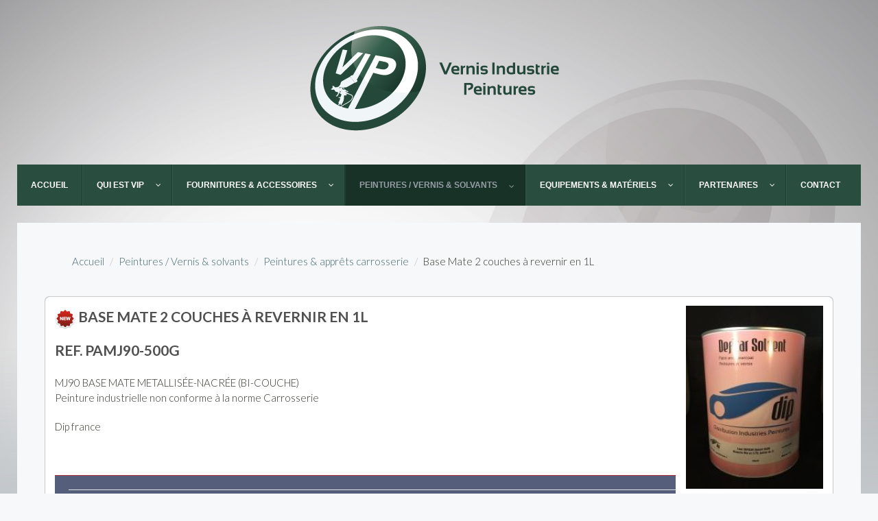

--- FILE ---
content_type: text/html; charset=utf-8
request_url: https://www.vip-peintures.com/peintures-vernis-solvants/peintures-apprets-carrosserie/item/base-mate-2-couches-a-revernir-en-1l?category_id=55
body_size: 11086
content:
<!DOCTYPE HTML>
<html lang="fr-fr" dir="ltr"  data-config='{"twitter":0,"plusone":0,"facebook":0,"style":"default-vip","parallax_ratio":"1.5"}'>
<script id="Cookiebot" src="https://consent.cookiebot.com/uc.js" data-cbid="0bb6fe0e-b250-4e8c-900b-fac25cdae6a5" data-blockingmode="auto" type="text/javascript"></script>
<head>
<meta http-equiv="X-UA-Compatible" content="IE=edge">
<meta name="viewport" content="width=device-width, initial-scale=1">
<meta charset="utf-8" />
	<base href="https://www.vip-peintures.com/peintures-vernis-solvants/peintures-apprets-carrosserie/item/base-mate-2-couches-a-revernir-en-1l" />
	<meta name="keywords" content="peintures, vernis, mastics, équipements peintures, fournitures " />
	<meta name="author" content="Super User" />
	<meta name="robots" content="index,follow, max-snippet:-1, max-image-preview:large, max-video-preview:-1" />
	<meta name="description" content="VIP Peintures, Vernis Industrie Peintures vous présente Base Mate 2 couches à revernir en 1L" />
	<meta name="generator" content="Joomla! - Open Source Content Management" />
	<title>Base Mate 2 couches à revernir en 1L</title>
	<link href="https://www.vip-peintures.com/peintures-vernis-solvants/nos-dernieres-nouveautes/item/base-mate-2-couches-a-revernir-en-1l" rel="canonical" />
	<link href="https://www.vip-peintures.com/component/search/?category_id=55&amp;Itemid=107&amp;task=item&amp;item_id=319&amp;format=opensearch" rel="search" title="Valider Vip-peintures" type="application/opensearchdescription+xml" />
	<link href="/templates/yoo_organic/favicon.ico" rel="shortcut icon" type="image/vnd.microsoft.icon" />
	<link href="/media/zoo/applications/product/templates/default/assets/css/zoo.css?ver=20230131" rel="stylesheet" />
	<link href="/media/template/front-004b042b.css?23ddc51716f30b4a675c149af8521797" rel="stylesheet" />
	<link href="/media/template/responsive-cc5a7480.css?23ddc51716f30b4a675c149af8521797" rel="stylesheet" />
	<link href="/media/com_jce/site/css/content.min.css?badb4208be409b1335b815dde676300e" rel="stylesheet" />
	<link href="/media/template/djmegamenu-c2e689e0.css?4.3.6.pro" rel="stylesheet" />
	<link href="https://cdnjs.cloudflare.com/ajax/libs/animate.css/4.1.1/animate.compat.min.css" rel="stylesheet" />
	<link href="https://cdnjs.cloudflare.com/ajax/libs/font-awesome/4.7.0/css/font-awesome.min.css" rel="stylesheet" />
	<style>
#dj-megamenu135, #dj-megamenu135sticky { background: rgba(41, 77, 63, 1); } #dj-megamenu135 li a.dj-up_a { border-right-color: rgba( 32, 61, 50, 1); border-left-color: rgba( 49, 92, 75, 1); } #dj-megamenu135.verticalMenu li a.dj-up_a { border-bottom-color: rgba( 49, 92, 75, 1); border-top-color: rgba( 32, 61, 50, 1); } #dj-megamenu135 li a.dj-up_a { color: #ffffff; } #dj-megamenu135 li a.dj-up_a small.subtitle { color: #999999; } #dj-megamenu135 li:hover a.dj-up_a, #dj-megamenu135 li.hover a.dj-up_a, #dj-megamenu135 li.active a.dj-up_a { background: rgba(25, 50, 40, 1); border-right-color: rgba( 20, 40, 32, 1); border-left-color: rgba( 30, 60, 48, 1); } #dj-megamenu135 li:hover a.dj-up_a, #dj-megamenu135 li.hover a.dj-up_a, #dj-megamenu135 li.active a.dj-up_a { color: rgba(150, 157, 164, 1); } #dj-megamenu135 li:hover a.dj-up_a small.subtitle, #dj-megamenu135 li.hover a.dj-up_a small.subtitle, #dj-megamenu135 li.active a.dj-up_a small.subtitle { color: #a4c4f5; } #dj-megamenu135 li:hover div.dj-subwrap, #dj-megamenu135 li.hover div.dj-subwrap { background: rgba(25, 50, 40, 1); } #dj-megamenu135 li:hover div.dj-subwrap li:hover > div.dj-subwrap, #dj-megamenu135 li.hover div.dj-subwrap li.hover > div.dj-subwrap { background: rgba(25, 50, 40, 1); } #dj-megamenu135 li ul.dj-submenu > li { border-top-color: rgba( 30, 60, 48, 1); } #dj-megamenu135 .djsubrow_separator { border-bottom-color: rgba( 30, 60, 48, 1); } #dj-megamenu135 li ul.dj-submenu > li > a { color: rgba(150, 157, 164, 1); } #dj-megamenu135 li ul.dj-subtree > li > a { color: rgba(150, 157, 164, 1); } #dj-megamenu135 li ul.dj-submenu > li > a small.subtitle { color: #666666; } #dj-megamenu135 li ul.dj-subtree > li { color: #666666; } #dj-megamenu135 li ul.dj-subtree > li > a small.subtitle { color: #666666; } #dj-megamenu135 li ul.dj-submenu > li > a:hover, #dj-megamenu135 li ul.dj-submenu > li > a.active, #dj-megamenu135 li ul.dj-submenu > li.hover:not(.subtree) > a { background: rgba(25, 50, 40, 1); } #dj-megamenu135 li ul.dj-submenu > li > a:hover, #dj-megamenu135 li ul.dj-submenu > li > a.active, #dj-megamenu135 li ul.dj-submenu > li.hover:not(.subtree) > a { color: rgba(150, 157, 164, 1); } #dj-megamenu135 li ul.dj-subtree > li > a:hover { color: rgba(150, 157, 164, 1); } #dj-megamenu135 li ul.dj-submenu > li > a:hover small.subtitle, #dj-megamenu135 li ul.dj-submenu > li > a.active small.subtitle, #dj-megamenu135 li ul.dj-submenu > li.hover:not(.subtree) > a small.subtitle { color: #a4c4f5; } #dj-megamenu135 li ul.dj-subtree > li > a:hover small.subtitle { color: #a4c4f5; } #dj-megamenu135 .modules-wrap { color: rgba(150, 157, 164, 1); }
		@media (min-width: 801px) { #dj-megamenu135mobile { display: none; } }
		@media (max-width: 800px) { #dj-megamenu135, #dj-megamenu135sticky, #dj-megamenu135placeholder { display: none !important; } }
	.dj-hideitem, li.item-480 { display: none !important; }

	</style>
	<script type="application/json" class="joomla-script-options new">{"csrf.token":"105f3f4887a7ddf7c35d06ed628d5731","system.paths":{"root":"","base":""},"system.keepalive":{"interval":840000,"uri":"\/component\/ajax\/?format=json"}}</script>
	<script src="/media/template/jquery.min-7bd1e086.js?23ddc51716f30b4a675c149af8521797"></script>
	<script src="/media/template/jquery-noconflict-a823c8b4.js?23ddc51716f30b4a675c149af8521797"></script>
	<script src="/media/template/jquery-migrate.min-d2cb78cf.js?23ddc51716f30b4a675c149af8521797"></script>
	<script src="/media/zoo/assets/js/responsive.js?ver=20230131"></script>
	<script src="/components/com_zoo/assets/js/default.js?ver=20230131"></script>
	<script src="/media/template/script-751ae366.js?23ddc51716f30b4a675c149af8521797"></script>
	<script src="https://www.google.com/recaptcha/api.js?render=explicit"></script>
	<script src="/media/template/recaptchav2-1b3ad589.js?23ddc51716f30b4a675c149af8521797"></script>
	<script src="/media/template/core-c6c0741d.js?23ddc51716f30b4a675c149af8521797"></script>
	
	<script src="/media/template/keepalive-2f8d0641.js?23ddc51716f30b4a675c149af8521797"></script>
	<script src="/media/template/jquery.djmegamenu.min-69c99c38.js?4.3.6.pro" defer></script>
	<script src="/media/template/bootstrap.min-fb7936c6.js?23ddc51716f30b4a675c149af8521797"></script>
	<script src="/media/widgetkit/uikit2-320eb194.js"></script>
	<script src="/media/widgetkit/wk-scripts-46ce0b4b.js"></script>
	<script>
RSFormProReCAPTCHAv2.loaders.push(function(){
	if (typeof RSFormProReCAPTCHAv2.forms[10] === 'undefined') {
		var id = grecaptcha.render('g-recaptcha-66', {"sitekey":"6LfdZY8UAAAAAAvdujLv_8nf-zXgQ15N04PFZ0OB","theme":"light","type":"image","size":"normal"});
		RSFormProReCAPTCHAv2.forms[10] = id;
		
	}
});RSFormProUtils.addEvent(window, 'load', function(){
	RSFormPro.setHTML5Validation('10', false, {"parent":"","field":"rsform-error"}, 0);  
});
	</script>
	<style>
.formResponsive input, .formResponsive textarea {
    width: 300px;
}
</style>
	<link rel="stylesheet preload" href="https://cdnjs.cloudflare.com/ajax/libs/animate.css/4.1.1/animate.compat.min.css" as="style">
	<link rel="stylesheet preload" href="https://cdnjs.cloudflare.com/ajax/libs/font-awesome/4.7.0/css/font-awesome.min.css" as="style">
	<!-- Start: Google Structured Data -->
            
<script type="application/ld+json" data-type="gsd">
{
    "@context": "https://schema.org",
    "@type": "BreadcrumbList",
    "itemListElement": [
        {
            "@type": "ListItem",
            "position": 1,
            "name": "Accueil",
            "item": "https://www.vip-peintures.com/"
        },
        {
            "@type": "ListItem",
            "position": 2,
            "name": "Peintures / Vernis &amp; solvants",
            "item": "https://www.vip-peintures.com/peintures-vernis-solvants"
        },
        {
            "@type": "ListItem",
            "position": 3,
            "name": "Peintures &amp; apprêts carrosserie",
            "item": "https://www.vip-peintures.com/peintures-vernis-solvants/peintures-apprets-carrosserie"
        },
        {
            "@type": "ListItem",
            "position": 4,
            "name": "Base Mate 2 couches à revernir en 1L",
            "item": "https://www.vip-peintures.com/peintures-vernis-solvants/peintures-apprets-carrosserie/item/base-mate-2-couches-a-revernir-en-1l"
        }
    ]
}
</script>
            <!-- End: Google Structured Data -->

<link rel="apple-touch-icon-precomposed" href="/templates/yoo_organic/apple_touch_icon.png">
<link rel="stylesheet" href="/media/template/bootstrap-fc84d498.css">
<link rel="stylesheet" href="/media/template/theme-59548a2a.css">
<script src="/media/template/theme-755e9327.js"></script>

<!--[if lt IE 9]><script src="/media/template/polyfill.event-d3583791.js?23ddc51716f30b4a675c149af8521797"></script><![endif]-->
</head>

<body class="tm-noblog   tm-background-parallax"><div class="dj-offcanvas-wrapper"><div class="dj-offcanvas-pusher"><div class="dj-offcanvas-pusher-in">
    <div class="tm-wrapper">
        <div class="tm-background"></div>
        <div class="uk-container uk-container-center">

            
                        <nav class="tm-navbar uk-navbar">
                <div class="tm-navbar-center">

                                        <div class="tm-logo uk-visible-large">
                        <a href="https://www.vip-peintures.com">
	<p><img src="/images/VIP/logo-vip-long.png" alt="Vernis Industrie Peintures" width="450" height="183" /></p></a>
                    </div>
                    
                    
                                        <a href="#offcanvas" class="uk-navbar-toggle uk-hidden-large" data-uk-offcanvas></a>
                    
                                        <div class="tm-logo-small uk-navbar-content uk-navbar-center uk-hidden-large"><a href="https://www.vip-peintures.com">
	<div class="uk-navbar-brand"><img src="/images/VIP/logo-vip-long.png" alt="logo-vip-long" width="211" height="86" /></div></a></div>
                    
                </div>
            </nav>
            
            
            
                        <section class="tm-top-a uk-grid" data-uk-grid-match="{target:'> div > .uk-panel'}" data-uk-grid-margin>
<div class="uk-width-1-1"><div class="uk-panel"><div class="dj-megamenu-wrapper" data-tmpl="yoo_organic">
		<ul id="dj-megamenu135" class="dj-megamenu dj-megamenu-default dj-megamenu-wcag dj-megamenu-custom horizontalMenu  dj-fa-1" data-options='{"wrap":null,"animIn":"fadeInUp","animOut":"zoomOut","animSpeed":"normal","openDelay":"250","closeDelay":"500","event":"mouseenter","eventClose":"mouseleave","parentOpen":0,"fixed":"0","offset":"0","theme":"default","direction":"ltr","wcag":"1","overlay":0}' data-trigger="800" role="menubar" aria-label="DJ-MegaMenu">
		<li class="dj-up itemid101 first" role="none"><a class="dj-up_a  " href="/"  role="menuitem"><span ><span class="title"><span class="name">Accueil</span></span></span></a></li><li class="dj-up itemid102 parent separator" role="none"><a class="dj-up_a  "  aria-haspopup="true" aria-expanded="false"   tabindex="0"  role="menuitem"><span class="dj-drop" ><span class="title"><span class="name">Qui est VIP</span></span><span class="arrow" aria-hidden="true"></span></span></a><div class="dj-subwrap  single_column subcols1" style=""><div class="dj-subwrap-in" style="width:400px;"><div class="dj-subcol" style="width:400px"><ul class="dj-submenu" role="menu" aria-label="Qui est VIP"><li class="itemid483 first" role="none"><a href="/qui-est-vip/presentation-de-vernis-industrie-peintures"  role="menuitem"><span class="dj-icon icon-play" style="color: white;"" aria-hidden="true"></span><span class="image-title"><span class="name">Présentation de Vernis industrie Peintures</span></span></a></li><li class="itemid433" role="none"><a href="/qui-est-vip/recrutement"  role="menuitem"><span class="dj-icon icon-play" style="color: white;"" aria-hidden="true"></span><span class="image-title"><span class="name">Recrutement</span></span></a></li></ul></div></div></div></li><li class="dj-up itemid307 parent" role="none"><a class="dj-up_a  "  aria-haspopup="true" aria-expanded="false" href="/catalogue-fournitures"  role="menuitem"><span class="dj-drop" ><span class="title"><span class="name">Fournitures &amp; accessoires</span></span><span class="arrow" aria-hidden="true"></span></span></a><div class="dj-subwrap  multiple_cols subcols3" style=""><div class="dj-subwrap-in" style="width:900px;"><div class="dj-subcol" style="width:300px"><ul class="dj-submenu" role="menu" aria-label="Fournitures &amp; accessoires"><li class="itemid328 first" role="none"><a href="/catalogue-fournitures/abrasifs"  role="menuitem"><span class="dj-icon icon-play" style="color: white;"" aria-hidden="true"></span><span class="image-title"><span class="name">Abrasifs</span></span></a></li><li class="itemid484" role="none"><a href="/catalogue-fournitures/aerosols-techniques"  role="menuitem"><span class="dj-icon icon-play" style="color: white;"" aria-hidden="true"></span><span class="image-title"><span class="name">Aérosols techniques</span></span></a></li><li class="itemid485" role="none"><a href="/catalogue-fournitures/chiffons-adhesifs"  role="menuitem"><span class="dj-icon icon-play" style="color: white;"" aria-hidden="true"></span><span class="image-title"><span class="name">Chiffons adhésifs</span></span></a></li><li class="itemid486" role="none"><a href="/catalogue-fournitures/chiffons-de-polissage-degraissage-nettoyage"  role="menuitem"><span class="dj-icon icon-play" style="color: white;"" aria-hidden="true"></span><span class="image-title"><span class="name">Chiffons polissage, dégraissage, etc</span></span></a></li><li class="itemid329" role="none"><a href="/catalogue-fournitures/combinaisons-de-peinture"  role="menuitem"><span class="dj-icon icon-play" style="color: white;"" aria-hidden="true"></span><span class="image-title"><span class="name">Combinaisons de peinture</span></span></a></li><li class="itemid487" role="none"><a href="/catalogue-fournitures/debosseleurs-tire-clous"  role="menuitem"><span class="dj-icon icon-play" style="color: white;"" aria-hidden="true"></span><span class="image-title"><span class="name">Débosseleurs &quot;tire clous&quot;</span></span></a></li><li class="itemid488" role="none"><a href="/catalogue-fournitures/degraissants"  role="menuitem"><span class="dj-icon icon-play" style="color: white;"" aria-hidden="true"></span><span class="image-title"><span class="name">Dégraissants</span></span></a></li><li class="itemid489" role="none"><a href="/catalogue-fournitures/films-de-protection-autocollant"  role="menuitem"><span class="dj-icon icon-play" style="color: white;"" aria-hidden="true"></span><span class="image-title"><span class="name">Films de protection autocollant</span></span></a></li><li class="itemid330" role="none"><a href="/catalogue-fournitures/filtres-pour-cabine-de-peinture"  role="menuitem"><span class="dj-icon icon-play" style="color: white;"" aria-hidden="true"></span><span class="image-title"><span class="name">Filtres pour cabine de peinture</span></span></a></li><li class="itemid490" role="none"><a href="/catalogue-fournitures/filtres-a-peinture"  role="menuitem"><span class="dj-icon icon-play" style="color: white;"" aria-hidden="true"></span><span class="image-title"><span class="name">Filtres à peinture</span></span></a></li></ul></div><div class="dj-subcol" style="width:300px"><ul class="dj-submenu" role="menu" aria-label="Godets d'application"><li class="itemid491 first" role="none"><a href="/catalogue-fournitures/godets-d-application"  role="menuitem"><span class="dj-icon icon-play" style="color: white;"" aria-hidden="true"></span><span class="image-title"><span class="name">Godets d'application</span></span></a></li><li class="itemid333" role="none"><a href="/catalogue-fournitures/gants"  role="menuitem"><span class="dj-icon icon-play" style="color: white;"" aria-hidden="true"></span><span class="image-title"><span class="name">Gants</span></span></a></li><li class="itemid334" role="none"><a href="/catalogue-fournitures/godets-a-melanger-accessoires"  role="menuitem"><span class="dj-icon icon-play" style="color: white;"" aria-hidden="true"></span><span class="image-title"><span class="name">Godets à mélanger &amp; accessoires</span></span></a></li><li class="itemid335" role="none"><a href="/catalogue-fournitures/masquage"  role="menuitem"><span class="dj-icon icon-play" style="color: white;"" aria-hidden="true"></span><span class="image-title"><span class="name">Masquage</span></span></a></li><li class="itemid492" role="none"><a href="/catalogue-fournitures/masques-a-peinture-antipoussiere"  role="menuitem"><span class="dj-icon icon-play" style="color: white;"" aria-hidden="true"></span><span class="image-title"><span class="name">Masques à peinture &amp; antipoussière</span></span></a></li><li class="itemid336" role="none"><a href="/catalogue-fournitures/mastics"  role="menuitem"><span class="dj-icon icon-play" style="color: white;"" aria-hidden="true"></span><span class="image-title"><span class="name">Mastics</span></span></a></li><li class="itemid494" role="none"><a href="/catalogue-fournitures/plastiques-qualite-peinture"  role="menuitem"><span class="dj-icon icon-play" style="color: white;"" aria-hidden="true"></span><span class="image-title"><span class="name">Plastiques qualité peinture</span></span></a></li><li class="itemid337" role="none"><a href="/catalogue-fournitures/polissage"  role="menuitem"><span class="dj-icon icon-play" style="color: white;"" aria-hidden="true"></span><span class="image-title"><span class="name">Polissage</span></span></a></li><li class="itemid338" role="none"><a href="/catalogue-fournitures/poncage"  role="menuitem"><span class="dj-icon icon-play" style="color: white;"" aria-hidden="true"></span><span class="image-title"><span class="name">Poncage</span></span></a></li></ul></div><div class="dj-subcol" style="width:300px"><ul class="dj-submenu" role="menu" aria-label="Produits de nettoyage"><li class="itemid339 first" role="none"><a href="/catalogue-fournitures/produits-de-nettoyage"  role="menuitem"><span class="dj-icon icon-play" style="color: white;"" aria-hidden="true"></span><span class="image-title"><span class="name">Produits de nettoyage</span></span></a></li><li class="itemid495" role="none"><a href="/catalogue-fournitures/protections-interieur-vehicule"  role="menuitem"><span class="dj-icon icon-play" style="color: white;"" aria-hidden="true"></span><span class="image-title"><span class="name">Protections intérieur véhicule</span></span></a></li><li class="itemid340" role="none"><a href="/catalogue-fournitures/protections-cabine-de-peinture"  role="menuitem"><span class="dj-icon icon-play" style="color: white;"" aria-hidden="true"></span><span class="image-title"><span class="name">Protections cabine de peinture</span></span></a></li><li class="itemid341" role="none"><a href="/catalogue-fournitures/reparations-plastique"  role="menuitem"><span class="dj-icon icon-play" style="color: white;"" aria-hidden="true"></span><span class="image-title"><span class="name">Réparations plastique</span></span></a></li><li class="itemid342" role="none"><a href="/catalogue-fournitures/rubans-adhesifs"  role="menuitem"><span class="dj-icon icon-play" style="color: white;"" aria-hidden="true"></span><span class="image-title"><span class="name">Rubans &amp; adhésifs</span></span></a></li><li class="itemid496" role="none"><a href="/catalogue-fournitures/solutions-aux-problemes-de-preparation"  role="menuitem"><span class="dj-icon icon-play" style="color: white;"" aria-hidden="true"></span><span class="image-title"><span class="name">Solutions aux problèmes de préparation</span></span></a></li><li class="itemid497" role="none"><a href="/catalogue-fournitures/supports-pieces-treteaux"  role="menuitem"><span class="dj-icon icon-play" style="color: white;"" aria-hidden="true"></span><span class="image-title"><span class="name">Supports pièces &amp; tréteaux</span></span></a></li><li class="itemid517" role="none"><a href="/catalogue-fournitures/nos-dernieres-nouveautes"  role="menuitem"><span class="dj-icon icon-forward" style="color: yellow;"" aria-hidden="true"></span><span class="image-title"><span class="name">Nos dernières nouveautés</span></span></a></li></ul></div></div></div></li><li class="dj-up itemid132 active parent" role="none"><a class="dj-up_a active "  aria-haspopup="true" aria-expanded="false" href="/peintures-vernis-solvants"  role="menuitem"><span class="dj-drop" ><span class="title"><span class="name">Peintures / Vernis &amp; solvants</span></span><span class="arrow" aria-hidden="true"></span></span></a><div class="dj-subwrap  multiple_cols subcols2" style=""><div class="dj-subwrap-in" style="width:600px;"><div class="dj-subcol" style="width:300px"><ul class="dj-submenu" role="menu" aria-label="Peintures / Vernis &amp; solvants"><li class="itemid224 first" role="none"><a href="/peintures-vernis-solvants/aerosols-stylos-de-retouche"  role="menuitem"><span class="dj-icon icon-play" style="color: white;"" aria-hidden="true"></span><span class="image-title"><span class="name">Aérosols &amp; stylos de retouche</span></span></a></li><li class="itemid272" role="none"><a href="/peintures-vernis-solvants/antirouilles-apprets"  role="menuitem"><span class="dj-icon icon-play" style="color: white;"" aria-hidden="true"></span><span class="image-title"><span class="name">Antirouilles &amp; Apprêts</span></span></a></li><li class="itemid228" role="none"><a href="/peintures-vernis-solvants/colorants"  role="menuitem"><span class="dj-icon icon-play" style="color: white;"" aria-hidden="true"></span><span class="image-title"><span class="name">Colorants</span></span></a></li><li class="itemid332 current active" role="none"><a class="active " href="/peintures-vernis-solvants/peintures-apprets-carrosserie"  role="menuitem"><span class="dj-icon icon-play" style="color: white;"" aria-hidden="true"></span><span class="image-title"><span class="name">Peintures &amp; apprêts carrosserie</span></span></a></li><li class="itemid226" role="none"><a href="/peintures-vernis-solvants/peintures-batiment"  role="menuitem"><span class="dj-icon icon-play" style="color: white;"" aria-hidden="true"></span><span class="image-title"><span class="name">Peintures bâtiment</span></span></a></li><li class="itemid227" role="none"><a href="/peintures-vernis-solvants/peintures-intumescentes"  role="menuitem"><span class="dj-icon icon-play" style="color: white;"" aria-hidden="true"></span><span class="image-title"><span class="name">Peintures intumescentes</span></span></a></li><li class="itemid246" role="none"><a href="/peintures-vernis-solvants/peintures-laques-industrielles"  role="menuitem"><span class="dj-icon icon-play" style="color: white;"" aria-hidden="true"></span><span class="image-title"><span class="name">Peintures &amp; laques industrielles</span></span></a></li></ul></div><div class="dj-subcol" style="width:300px"><ul class="dj-submenu" role="menu" aria-label="Peintures de sols"><li class="itemid225 first" role="none"><a href="/peintures-vernis-solvants/peintures-de-sols"  role="menuitem"><span class="dj-icon icon-play" style="color: white;"" aria-hidden="true"></span><span class="image-title"><span class="name">Peintures de sols</span></span></a></li><li class="itemid247" role="none"><a href="/peintures-vernis-solvants/solvants-diluants"  role="menuitem"><span class="dj-icon icon-play" style="color: white;"" aria-hidden="true"></span><span class="image-title"><span class="name">Solvants &amp; diluants</span></span></a></li><li class="itemid331" role="none"><a href="/peintures-vernis-solvants/vernis-carrosserie"  role="menuitem"><span class="dj-icon icon-play" style="color: white;"" aria-hidden="true"></span><span class="image-title"><span class="name">Vernis carrosserie</span></span></a></li><li class="itemid221" role="none"><a href="/peintures-vernis-solvants/vernis-industriels"  role="menuitem"><span class="dj-icon icon-play" style="color: white;"" aria-hidden="true"></span><span class="image-title"><span class="name">Vernis industriels</span></span></a></li><li class="itemid501" role="none"><a href="/peintures-vernis-solvants/vernis-industriels-2"  role="menuitem"><span class="title"><span class="name">Vernis industriels (2)</span></span></a></li><li class="itemid222" role="none"><a href="/peintures-vernis-solvants/vernis-laques-pour-le-bois"  role="menuitem"><span class="dj-icon icon-play" style="color: white;"" aria-hidden="true"></span><span class="image-title"><span class="name">Vernis &amp; laques pour le bois</span></span></a></li><li class="itemid518" role="none"><a href="/peintures-vernis-solvants/nos-dernieres-nouveautes"  role="menuitem"><span class="dj-icon icon-forward" style="color: yellow;"" aria-hidden="true"></span><span class="image-title"><span class="name">Nos dernières nouveautés</span></span></a></li></ul></div></div></div></li><li class="dj-up itemid105 parent" role="none"><a class="dj-up_a  "  aria-haspopup="true" aria-expanded="false" href="/equipements"  role="menuitem"><span class="dj-drop" ><span class="title"><span class="name">Equipements &amp; matériels</span></span><span class="arrow" aria-hidden="true"></span></span></a><div class="dj-subwrap  multiple_cols subcols2" style=""><div class="dj-subwrap-in" style="width:500px;"><div class="dj-subcol" style="width:250px"><ul class="dj-submenu" role="menu" aria-label="Equipements &amp; matériels"><li class="itemid510 first parent" role="none"><a class="dj-more "  aria-haspopup="true" aria-expanded="false" href="/equipements/agitateurs-de-peinture"  role="menuitem"><span class="dj-icon icon-play" style="color: white;"" aria-hidden="true"></span><span class="image-title"><span class="name">Agitateurs de peinture</span></span><span class="arrow" aria-hidden="true"></span></a><div class="dj-subwrap  single_column subcols1" style=""><div class="dj-subwrap-in" style="width:200px;"><div class="dj-subcol" style="width:200px"><ul class="dj-submenu" role="menu" aria-label="Agitateurs de peinture"><li class="itemid512 first" role="none"><a href="/equipements/agitateurs-de-peinture/agitateurs-gyroscopiques"  role="menuitem"><span class="title"><span class="name">Agitateurs gyroscopiques</span></span></a></li><li class="itemid513" role="none"><a href="/equipements/agitateurs-de-peinture/agitateurs-manuels"  role="menuitem"><span class="title"><span class="name">Agitateurs manuels</span></span></a></li><li class="itemid514" role="none"><a href="/equipements/agitateurs-de-peinture/agitateurs-sur-colonne"  role="menuitem"><span class="title"><span class="name">Agitateurs sur colonne</span></span></a></li><li class="itemid515" role="none"><a href="/equipements/agitateurs-de-peinture/shaker"  role="menuitem"><span class="title"><span class="name">Shaker</span></span></a></li></ul></div></div></div></li><li class="itemid498" role="none"><a href="/equipements/aspirateurs"  role="menuitem"><span class="dj-icon icon-play" style="color: white;"" aria-hidden="true"></span><span class="image-title"><span class="name">Aspirateurs</span></span></a></li><li class="itemid343" role="none"><a href="/equipements/balances"  role="menuitem"><span class="dj-icon icon-play" style="color: white;"" aria-hidden="true"></span><span class="image-title"><span class="name">Balances</span></span></a></li><li class="itemid500" role="none"><a href="/equipements/cabines"  role="menuitem"><span class="dj-icon icon-play" style="color: white;"" aria-hidden="true"></span><span class="image-title"><span class="name">Cabines</span></span></a></li><li class="itemid499" role="none"><a href="/equipements/compresseurs"  role="menuitem"><span class="dj-icon icon-play" style="color: white;"" aria-hidden="true"></span><span class="image-title"><span class="name">Compresseurs</span></span></a></li><li class="itemid344" role="none"><a href="/equipements/lampes"  role="menuitem"><span class="dj-icon icon-play" style="color: white;"" aria-hidden="true"></span><span class="image-title"><span class="name">Lampes</span></span></a></li><li class="itemid508" role="none"><a href="/equipements/machines-a-teinter-automatiques"  role="menuitem"><span class="dj-icon icon-play" style="color: white;"" aria-hidden="true"></span><span class="image-title"><span class="name">Machines a teinter automatiques</span></span></a></li><li class="itemid345" role="none"><a href="/equipements/nettoyeurs-pistolets-chemicar"  role="menuitem"><span class="dj-icon icon-play" style="color: white;"" aria-hidden="true"></span><span class="image-title"><span class="name">Nettoyeurs Pistolets Chemicar</span></span></a></li></ul></div><div class="dj-subcol" style="width:250px"><ul class="dj-submenu" role="menu" aria-label="Pistolets"><li class="itemid346 first" role="none"><a href="/equipements/pistolets"  role="menuitem"><span class="dj-icon icon-play" style="color: white;"" aria-hidden="true"></span><span class="image-title"><span class="name">Pistolets</span></span></a></li><li class="itemid347" role="none"><a href="/equipements/ponceuses"  role="menuitem"><span class="dj-icon icon-play" style="color: white;"" aria-hidden="true"></span><span class="image-title"><span class="name">Ponceuses</span></span></a></li><li class="itemid511" role="none"><a href="/equipements/pupitres-carrosserie-industrie"  role="menuitem"><span class="dj-icon icon-play" style="color: white;"" aria-hidden="true"></span><span class="image-title"><span class="name">Pupitres carrosserie &amp; industrie</span></span></a></li><li class="itemid349" role="none"><a href="/equipements/systeme-de-sechage-par-air"  role="menuitem"><span class="dj-icon icon-play" style="color: white;"" aria-hidden="true"></span><span class="image-title"><span class="name">Système de séchage par air</span></span></a></li><li class="itemid509" role="none"><a href="/equipements/nos-dernieres-nouveautes"  role="menuitem"><span class="dj-icon icon-forward" style="color: yellow;"" aria-hidden="true"></span><span class="image-title"><span class="name">Nos dernières nouveautés</span></span></a></li></ul></div></div></div></li><li class="dj-up itemid106 parent" role="none"><a class="dj-up_a  "  aria-haspopup="true" aria-expanded="false" href="#"  role="menuitem"><span class="dj-drop" ><span class="title"><span class="name">Partenaires</span></span><span class="arrow" aria-hidden="true"></span></span></a><div class="dj-subwrap open-left multiple_cols subcols2" style=""><div class="dj-subwrap-in" style="width:750px;"><div class="dj-subcol" style="width:300px"><ul class="dj-submenu" role="menu" aria-label="Partenaires"><li class="itemid244 first" role="none"><a href="/partenaire-vip-peintures-chanet-peintures"  role="menuitem"><img class="dj-icon" src="/images/VIP/logo-petit-partenaires/logo-chanet-peintures-arrondi.png" alt="logo-chanet-peintures-arrondi Base Mate 2 couches &agrave; revernir en 1L" aria-hidden="true" /><span class="image-title"><span class="name">Chanet Peintures Groupe ®</span></span></a></li><li class="itemid477" role="none"><a href="/partenaire-vip-peintures-international"  role="menuitem"><img class="dj-icon" src="/images/VIP/logo-petit-partenaires/logo-international-arrondi.png" alt="logo-international-arrondi Base Mate 2 couches &agrave; revernir en 1L" aria-hidden="true" /><span class="image-title"><span class="name">International</span></span></a></li><li class="itemid245" role="none"><a href="/partenaire-vip-peintures-milesi"  role="menuitem"><img class="dj-icon" src="/images/VIP/logo-petit-partenaires/logo-milesi-arrondi.png" alt="logo-milesi-arrondi Base Mate 2 couches &agrave; revernir en 1L" aria-hidden="true" /><span class="image-title"><span class="name">Milesi</span></span></a></li><li class="itemid277" role="none"><a href="/partenaire-vip-peintures-motip-dupli"  role="menuitem"><img class="dj-icon" src="/images/VIP/logo-petit-partenaires/logo-moti-arrondi.png" alt="logo-moti-arrondi Base Mate 2 couches &agrave; revernir en 1L" aria-hidden="true" /><span class="image-title"><span class="name">Motip Dupli</span></span></a></li><li class="itemid479" role="none"><a href="/partenaire-vip-peintures-hesse"  role="menuitem"><img class="dj-icon" src="/images/VIP/logo-petit-partenaires/logo-hesse-arrondi.png" alt="logo-hesse-arrondi Base Mate 2 couches &agrave; revernir en 1L" aria-hidden="true" /><span class="image-title"><span class="name">Hesse</span></span></a></li><li class="itemid525" role="none"><a href="/partenaire-vip-peintures-zobel"  role="menuitem"><img class="dj-icon" src="/images/VIP/logo-petit-partenaires/logo-zobel-arrondi.png" alt="logo-zobel-arrondi Base Mate 2 couches &agrave; revernir en 1L" aria-hidden="true" /><span class="image-title"><span class="name">Zobel</span></span></a></li><li class="itemid278" role="none"><a href="/partenaire-vip-peintures-soppec"  role="menuitem"><img class="dj-icon" src="/images/VIP/logo-petit-partenaires/logo-soppec-arrondi.png" alt="logo-soppec-arrondi Base Mate 2 couches &agrave; revernir en 1L" aria-hidden="true" /><span class="image-title"><span class="name">Soppec</span></span></a></li><li class="itemid275" role="none"><a href="/partenaire-vip-peintures-finixa"  role="menuitem"><img class="dj-icon" src="/images/VIP/logo-petit-partenaires/logo-finixa-arrondi.png" alt="logo-finixa-arrondi Base Mate 2 couches &agrave; revernir en 1L" aria-hidden="true" /><span class="image-title"><span class="name">Finixa ®</span></span></a></li><li class="itemid276" role="none"><a href="/partenaire-vip-peintures-3m"  role="menuitem"><img class="dj-icon" src="/images/VIP/logo-petit-partenaires/logo-3m-arrondi.png" alt="logo-3m-arrondi Base Mate 2 couches &agrave; revernir en 1L" aria-hidden="true" /><span class="image-title"><span class="name">3M</span></span></a></li><li class="itemid316" role="none"><a href="/partenaire-vip-peintures-omia"  role="menuitem"><img class="dj-icon" src="/images/VIP/logo-petit-partenaires/logo-omia-arrondi.png" alt="logo-omia-arrondi Base Mate 2 couches &agrave; revernir en 1L" aria-hidden="true" /><span class="image-title"><span class="name">Omia</span></span></a></li><li class="itemid481" role="none"><a href="/partenaire-vip-peintures-anest-iwata"  role="menuitem"><img class="dj-icon" src="/images/VIP/logo-petit-partenaires/logo-anest-iwata-arrondi.png" alt="logo-anest-iwata-arrondi Base Mate 2 couches &agrave; revernir en 1L" aria-hidden="true" /><span class="image-title"><span class="name">Anest Iwata</span></span></a></li><li class="itemid476" role="none"><a href="/partenaire-vip-peintures-tec-mec"  role="menuitem"><img class="dj-icon" src="/images/VIP/logo-petit-partenaires/logo-tecmec-arrondi.png" alt="logo-tecmec-arrondi Base Mate 2 couches &agrave; revernir en 1L" aria-hidden="true" /><span class="image-title"><span class="name">TecMec</span></span></a></li><li class="itemid274" role="none"><a href="/partenaire-vip-peintures-merris"  role="menuitem"><img class="dj-icon" src="/images/VIP/logo-petit-partenaires/logo-merris-arrondi.png" alt="logo-merris-arrondi Base Mate 2 couches &agrave; revernir en 1L" aria-hidden="true" /><span class="image-title"><span class="name">Merris</span></span></a></li></ul></div><div class="dj-subcol" style="width:450px"><ul class="dj-submenu" role="menu" aria-label="Chanet peintures focus"><li class="itemid480 first withmodule" role="menuitem"><div class="modules-wrap">		<div class="moduletable">
						
	<p>Vous pouvez télécharger le catalogue de certains de nos partenaires sur leurs pages de présentation ou bien encore accéder à leur site internet. Ces catalogues viennent en complément du notre.</p>
<p>Nous vous rappelons nos trois sites de distribution :</p>
<h3 class="uk-h4 uk-h5"><span style="color: #ffffff;">VERNIS INDUSTRIE PEINTURES IDF NORD</span><br /><span style="color: #ffffff;">60230 CHAMBLY - Oise</span><br /><span style="color: #ffffff;">Téléphone : +33 1 30 34 04 14</span></h3>
<h3 class="uk-h4 uk-h5"><span style="color: #ffffff;">VERNIS INDUSTRIE PEINTURES CENTRE<span class="LrzXr"><br />37260 Monts<br /></span>Téléphone : +33 2 46 65 55 50</span></h3>
<h3 class="uk-h4 uk-h5"><span style="color: #ffffff;">VERNIS INDUSTRIE PEINTURES IDF</span><br /><span style="color: #ffffff;">77183 CROISSY BEAUBOURG</span><br /><span style="color: #ffffff;">Téléphone : +33 1 64 88 10 85</span></h3>		</div>
	</div></li></ul></div></div></div></li><li class="dj-up itemid107" role="none"><a class="dj-up_a  " href="/contact"  role="menuitem"><span ><span class="title"><span class="name">Contact</span></span></span></a></li></ul>
	</div></div></div>
</section>
            
            
                        <div class="tm-middle uk-grid" data-uk-grid-match data-uk-grid-margin>

                                <div class="tm-main uk-width-medium-1-1">

                    
                                        <main class="tm-content">

                                                <ul class="uk-breadcrumb"><li><a href="/">Accueil</a></li><li><a href="/peintures-vernis-solvants">Peintures / Vernis &amp; solvants</a></li><li><a href="/peintures-vernis-solvants/peintures-apprets-carrosserie">Peintures &amp; apprêts carrosserie</a></li><li class="uk-active"><span>Base Mate 2 couches à revernir en 1L</span></li></ul>
                        
                        <div id="system-message-container">
</div>

<div id="yoo-zoo" class="yoo-zoo product-default product-default-base-mate-2-couches-a-revernir-en-1l">

	<div class="item">
		

<div class="floatbox">

	<div class="box-t1">
		<div class="box-t2">
			<div class="box-t3"></div>
		</div>
	</div>

	<div class="box-1">

				<div class="pos-media media-right">
			<div class="element element-image first last">
	
	<img src="https://www.vip-peintures.com/media/zoo/images/pamj90-450_a19cb9b5f1688f7e21ad94eae2c577b4.jpg" alt="Base Mate 2 couches &agrave; revernir en 1L" width="200" height="267" /></div>		</div>
		
				<h1 class="pos-title"> 
	<a href="/peintures-vernis-solvants/nos-dernieres-nouveautes/item/base-mate-2-couches-a-revernir-en-1l"   title="Base Mate 2 couches à revernir en 1L"  ><img src="https://www.vip-peintures.com/media/zoo/images/icone-new_9d0dccdabe1b64f0ffdc634e0885c802.png" title="Base Mate 2 couches &agrave; revernir en 1L" alt="Base Mate 2 couches &agrave; revernir en 1L" width="30" height="30" /></a>
 
 Base Mate 2 couches à revernir en 1L 
 <p>Ref. PAMJ90-500g</p> </h1>
		
				<div class="pos-description">
			<div class="element element-textarea first">
	<div class="uk-margin"><p>MJ90 BASE MATE METALLISÉE-NACRÉE (BI-COUCHE)<br />Peinture industrielle non conforme à la norme Carrosserie</p></div></div>
<div class="element element-select last">
	Dip france</div>		</div>
		
		
				<div class="pos-bottom">
			<div class="element element-joomlamodule first">
	
	<hr />
<p>&nbsp;</p></div>
<div class="element element-joomlamodule last">
	<h3>Nous contacter à propos de ce produit</h3>
<div class="rsform">
	<form method="post"  id="userForm" class="formResponsive" action="https://www.vip-peintures.com/peintures-vernis-solvants/peintures-apprets-carrosserie/item/base-mate-2-couches-a-revernir-en-1l?category_id=55">
<!-- Do not remove this ID, it is used to identify the page so that the pagination script can work correctly -->
<fieldset class="formContainer formHorizontal" id="rsform_10_page_0">
	<div class="formRow">
		<div class="formSpan12">
			<div class="rsform-block rsform-block-help">
					Les champs (*) sont obligatoires
			</div>
		</div>
	</div>
	<div class="formRow">
		<div class="formSpan6">
			<div class="rsform-block rsform-block-societe">
				<label class="formControlLabel" for="Societe">Société: <strong class="formRequired">(*)</strong></label>
				<div class="formControls">
					<div class="formBody">
						<input type="text" value="" size="50" name="form[Societe]" id="Societe" class="rsform-input-box" aria-required="true" />
						<span class="formValidation"><span id="component60" class="formNoError">Entrée non valide</span></span>
						<p class="formDescription"></p>
					</div>
				</div>
			</div>
			<div class="rsform-block rsform-block-nom">
				<label class="formControlLabel" for="Nom">Nom: <strong class="formRequired">(*)</strong></label>
				<div class="formControls">
					<div class="formBody">
						<input type="text" value="" size="50" name="form[Nom]" id="Nom" class="rsform-input-box" aria-required="true" />
						<span class="formValidation"><span id="component61" class="formNoError">Entrée non valide</span></span>
						<p class="formDescription"></p>
					</div>
				</div>
			</div>
			<div class="rsform-block rsform-block-email">
				<label class="formControlLabel" for="Email">E-mail:<strong class="formRequired">(*)</strong></label>
				<div class="formControls">
					<div class="formBody">
						<input type="text" value="" size="20" name="form[Email]" id="Email" class="rsform-input-box" aria-required="true" />
						<span class="formValidation"><span id="component62" class="formNoError">Entrée non valide</span></span>
						<p class="formDescription"></p>
					</div>
				</div>
			</div>
			<div class="rsform-block rsform-block-tel">
				<label class="formControlLabel" for="Tel">Téléphone<strong class="formRequired">(*)</strong></label>
				<div class="formControls">
					<div class="formBody">
						<input type="tel" value="" size="12" name="form[Tel]" id="Tel" class="rsform-input-box" aria-required="true" />
						<span class="formValidation"><span id="component69" class="formNoError">Entrée non valide</span></span>
						<p class="formDescription"></p>
					</div>
				</div>
			</div>
			<div class="rsform-block rsform-block-message">
				<label class="formControlLabel" for="Message">Message:<strong class="formRequired">(*)</strong></label>
				<div class="formControls">
					<div class="formBody">
						<textarea rows="5" name="form[Message]" id="Message" class="rsform-text-box" aria-required="true"></textarea>
						<span class="formValidation"><span id="component63" class="formNoError">Entrée non valide</span></span>
						<p class="formDescription"></p>
					</div>
				</div>
			</div>
		</div>
		<div class="formSpan6">
			<div class="rsform-block rsform-block-rgpd">
					En soumettant ce formulaire, j'accepte que les informations saisies soient exploitées dans le cadre de la relation commerciale qui peut en découler.
			</div>
			<div class="rsform-block rsform-block-consentement">
				<label class="formControlLabel" id="Consentement-grouplbl">J'accepte<strong class="formRequired">(*)</strong></label>
				<div class="formControls" role="group" aria-labelledby="Consentement-grouplbl">
					<div class="formBody">
						<label id="Consentement0-lbl" for="Consentement0"><input type="checkbox"  name="form[Consentement][]" value="Oui" id="Consentement0" class="rsform-checkbox" aria-required="true" />Oui</label>
						<span class="formValidation"><span id="component65" class="formNoError">Entrée non valide</span></span>
						<p class="formDescription"></p>
					</div>
				</div>
			</div>
			<div class="rsform-block rsform-block-captcha">
				<label class="formControlLabel">Captcha<strong class="formRequired">(*)</strong></label>
				<div class="formControls">
					<div class="formBody">
						<div id="g-recaptcha-66"></div>
			<noscript>
			  <div style="width: 302px; height: 352px;">
				<div style="width: 302px; height: 352px; position: relative;">
				  <div style="width: 302px; height: 352px; position: absolute;">
					<iframe src="https://www.google.com/recaptcha/api/fallback?k=6LfdZY8UAAAAAAvdujLv_8nf-zXgQ15N04PFZ0OB" frameborder="0" scrolling="no" style="width: 302px; height:352px; border-style: none;"></iframe>
				  </div>
				  <div style="width: 250px; height: 80px; position: absolute; border-style: none; bottom: 21px; left: 25px; margin: 0px; padding: 0px; right: 25px;">
					<textarea id="g-recaptcha-response" name="g-recaptcha-response" class="g-recaptcha-response" style="width: 250px; height: 80px; border: 1px solid #c1c1c1; margin: 0px; padding: 0px; resize: none;"></textarea>
				  </div>
				</div>
			  </div>
			</noscript>
						<span class="formValidation"><span id="component66" class="formNoError">Entrée non valide</span></span>
						<p class="formDescription"></p>
					</div>
				</div>
			</div>
			<div class="rsform-block rsform-block-envoyer">
				<label class="formControlLabel"></label>
				<div class="formControls">
					<div class="formBody">
						<button type="submit" name="form[Envoyer]" id="Envoyer" class="rsform-submit-button" >Envoyer</button>
						<span class="formValidation"></span>
						<p class="formDescription"></p>
					</div>
				</div>
			</div>
		</div>
	</div>
</fieldset>
					<input type="hidden" name="form[Produits]" id="Produits" value="peintures-apprets-carrosserie base-mate-2-couches-a-revernir-en-1l?category_id=55" /><input type="hidden" name="form[formId]" value="10"/><input type="hidden" name="105f3f4887a7ddf7c35d06ed628d5731" value="1" /></form></div></div>		</div>
		
		
	</div>

	<div class="box-b1">
		<div class="box-b2">
			<div class="box-b3"></div>
		</div>
	</div>

</div>

		
	</div>

</div>

                    </main>
                    
                    
                </div>
                
                                                
            </div>
            
                        <section class="tm-bottom-a uk-grid" data-uk-grid-match="{target:'> div > .uk-panel'}" data-uk-grid-margin>
<div class="uk-width-1-1"><div class="uk-panel uk-panel-space uk-text-center">
	<hr />
<p>&nbsp;</p>
<p style="text-align: justify;">VIP Peintures propose des gammes de peintures vernis &amp; solvants, ainsi que des équipements et fournitures pour les secteurs de l'industrie, décoration, publicitaire, bâtiment, sur de nombreux supports tels que métaux ferreux et non ferreux, verre, bois, plastique, béton.</p>
<p style="text-align: justify;">La société VIP Vernis Industrie Peintures réalise et met au point dans son laboratoire et avec l’appui de ses partenaires les peintures et vernis répondant à vos&nbsp; besoins des plus courants aux plus spécifiques.  Nous formulons les teintes de divers nuanciers ainsi que les contre typages de vos teintes. Nous formulons également des peintures à effets de type : soft, fluo, craquelé, nacré, or...</p>
<p style="text-align: justify;">Notre équipe jeune et dynamique associée à son dirigeant ayant une expérience de plus de 20 ans dans le domaine de la peinture, nous permet de mettre à votre disposition un savoir-faire reconnu au travers de multiples produits et services.</p>
<p style="text-align: justify;">Notre catalogue de produit s'enrichit régulièrement. Nous passons des partenariats avec des acteurs de toutes tailles dans le domaine de la peinture. Mais il n'est pas exhaustif.&nbsp;</p>
<p style="text-align: justify;">Dans le cas ou le produit que vous recherchez ne figuerait pas dans ce catalogue, n'hésitez pas a prendre contact avec notre équipe commerciale au <a href="tel:0612495870"><strong>06 12 49 58 70</strong></a></p>
<p>&nbsp;</p>
<hr />
<p>&nbsp;</p></div></div>
</section>
            
                        <section class="tm-bottom-b uk-grid" data-uk-grid-match="{target:'> div > .uk-panel'}" data-uk-grid-margin>
<div class="uk-width-1-1 uk-width-medium-1-4"><div class="uk-panel">
	<div class="uk-navbar-brand" style="font-size: 60px;"><img src="/images/VIP/logo-vip-long.png" alt="logo-vip-long" width="172" height="70" /></div></div></div>

<div class="uk-width-1-1 uk-width-medium-1-4"><div class="uk-panel">
	<h3 class="uk-h4 uk-h5">Vernis industrie peintures IDF NORD</h3>
<p>ZAE Les portes de L'Oise<br /> BAT C4 - Rue Henri Becquerel<br />60230 CHAMBLY - Oise</p>
<p>Téléphone : +33 1 30 34 04 14<br />Mobile : +33 6 12 49 58 70<br />Fax. : +33 9 66 91 81 93<br /> Email : <a href="mailto:contact@vip-peintures.com">contact@vip-peintures.com</a></p></div></div>

<div class="uk-width-1-1 uk-width-medium-1-4"><div class="uk-panel">
	<h3 class="uk-h4 uk-h5">Vernis industrie peintures CENTRE</h3>
<p><span class="LrzXr">300 Rue Lavoisier<br />37260 Monts</span></p>
<p>Téléphone : +33 2 46 65 55 50<br /> Email : <a href="mailto:contact@vip-peintures.com">contact@vip-peintures.com</a></p></div></div>

<div class="uk-width-1-1 uk-width-medium-1-4"><div class="uk-panel">
	<h3 class="uk-h4 uk-h5">VERNIS INDUSTRIE PEINTURES IDF</h3>
<p>ZAC PARIS EST - 3 Allée du 1er mai<br /><span dir="ltr">BATIMENT</span>&nbsp;C - 77183 CROISSY BEAUBOURG</p>
<p>Téléphone : +33 1 64 88 10 85<br />Fax. : +33 1 64 88 10 81<br /> Email : <a href="mailto:contact@vip-peintures.com">contact@vip-peintures.com</a></p></div></div>
</section>
            
        </div>
    </div>

        <footer class="tm-footer">

        <div class="uk-panel">
	<p>Développement &nbsp;<a href="http://www.adtg.fr" target="_blank" rel="noopener noreferrer">Studio ADTG 2014-2021</a> - <a href="/mentions-legales">Mentions légales</a> - <a href="/politique-de-confidentialite">Politique de confidentialité</a></p></div>
                <a class="tm-totop-scroller" data-uk-smooth-scroll href="#"></a>
        
    </footer>
    
    G-3K7Z2CJ098
        <div id="offcanvas" class="uk-offcanvas">
        <div class="uk-offcanvas-bar"><div class="uk-panel">
<form id="search-117-697c15f5237c4" class="uk-search" action="/peintures-vernis-solvants/peintures-apprets-carrosserie" method="post" >
	<input class="uk-search-field" type="text" name="searchword" placeholder="Rechercher...">
	<input type="hidden" name="task"   value="search">
	<input type="hidden" name="option" value="com_search">
	<input type="hidden" name="Itemid" value="107">
</form>
</div>
<ul class="uk-nav uk-nav-offcanvas">
<li><a href="/">Accueil</a></li><li class="uk-parent"><a href="#">Qui est VIP</a>
<ul class="uk-nav-sub"><li><a href="/qui-est-vip/presentation-de-vernis-industrie-peintures">Présentation de Vernis industrie Peintures</a></li><li><a href="/qui-est-vip/recrutement">Recrutement</a></li></ul></li><li class="uk-parent"><a href="/catalogue-fournitures">Fournitures &amp; accessoires</a><ul class="uk-nav-sub"><li><a href="/catalogue-fournitures/abrasifs">Abrasifs</a></li><li><a href="/catalogue-fournitures/aerosols-techniques">Aérosols techniques</a></li><li><a href="/catalogue-fournitures/chiffons-adhesifs">Chiffons adhésifs</a></li><li><a href="/catalogue-fournitures/chiffons-de-polissage-degraissage-nettoyage">Chiffons polissage, dégraissage, etc</a></li><li><a href="/catalogue-fournitures/combinaisons-de-peinture">Combinaisons de peinture</a></li><li><a href="/catalogue-fournitures/debosseleurs-tire-clous">Débosseleurs "tire clous"</a></li><li><a href="/catalogue-fournitures/degraissants">Dégraissants</a></li><li><a href="/catalogue-fournitures/films-de-protection-autocollant">Films de protection autocollant</a></li><li><a href="/catalogue-fournitures/filtres-pour-cabine-de-peinture">Filtres pour cabine de peinture</a></li><li><a href="/catalogue-fournitures/filtres-a-peinture">Filtres à peinture</a></li><li><a href="/catalogue-fournitures/godets-d-application">Godets d'application</a></li><li><a href="/catalogue-fournitures/gants">Gants</a></li><li><a href="/catalogue-fournitures/godets-a-melanger-accessoires">Godets à mélanger &amp; accessoires</a></li><li><a href="/catalogue-fournitures/masquage">Masquage</a></li><li><a href="/catalogue-fournitures/masques-a-peinture-antipoussiere">Masques à peinture &amp; antipoussière</a></li><li><a href="/catalogue-fournitures/mastics">Mastics</a></li><li><a href="/catalogue-fournitures/plastiques-qualite-peinture">Plastiques qualité peinture</a></li><li><a href="/catalogue-fournitures/polissage">Polissage</a></li><li><a href="/catalogue-fournitures/poncage">Poncage</a></li><li><a href="/catalogue-fournitures/produits-de-nettoyage">Produits de nettoyage</a></li><li><a href="/catalogue-fournitures/protections-interieur-vehicule">Protections intérieur véhicule</a></li><li><a href="/catalogue-fournitures/protections-cabine-de-peinture">Protections cabine de peinture</a></li><li><a href="/catalogue-fournitures/reparations-plastique">Réparations plastique</a></li><li><a href="/catalogue-fournitures/rubans-adhesifs">Rubans &amp; adhésifs</a></li><li><a href="/catalogue-fournitures/solutions-aux-problemes-de-preparation">Solutions aux problèmes de préparation</a></li><li><a href="/catalogue-fournitures/supports-pieces-treteaux">Supports pièces &amp; tréteaux</a></li><li><a href="/catalogue-fournitures/nos-dernieres-nouveautes">Nos dernières nouveautés</a></li></ul></li><li class="uk-parent uk-active"><a href="/peintures-vernis-solvants">Peintures / Vernis &amp; solvants</a><ul class="uk-nav-sub"><li><a href="/peintures-vernis-solvants/aerosols-stylos-de-retouche">Aérosols &amp; stylos de retouche</a></li><li><a href="/peintures-vernis-solvants/antirouilles-apprets">Antirouilles &amp; Apprêts</a></li><li><a href="/peintures-vernis-solvants/colorants">Colorants</a></li><li class="uk-active"><a href="/peintures-vernis-solvants/peintures-apprets-carrosserie">Peintures &amp; apprêts carrosserie</a></li><li><a href="/peintures-vernis-solvants/peintures-batiment">Peintures bâtiment</a></li><li><a href="/peintures-vernis-solvants/peintures-intumescentes">Peintures intumescentes</a></li><li><a href="/peintures-vernis-solvants/peintures-laques-industrielles">Peintures &amp; laques industrielles</a></li><li><a href="/peintures-vernis-solvants/peintures-de-sols">Peintures de sols</a></li><li><a href="/peintures-vernis-solvants/solvants-diluants">Solvants &amp; diluants</a></li><li><a href="/peintures-vernis-solvants/vernis-carrosserie">Vernis carrosserie</a></li><li><a href="/peintures-vernis-solvants/vernis-industriels">Vernis industriels</a></li><li><a href="/peintures-vernis-solvants/vernis-industriels-2">Vernis industriels (2)</a></li><li><a href="/peintures-vernis-solvants/vernis-laques-pour-le-bois">Vernis &amp; laques pour le bois</a></li><li><a href="/peintures-vernis-solvants/nos-dernieres-nouveautes">Nos dernières nouveautés</a></li></ul></li><li class="uk-parent"><a href="/equipements">Equipements &amp; matériels</a><ul class="uk-nav-sub"><li class="uk-parent"><a href="/equipements/agitateurs-de-peinture">Agitateurs de peinture</a><ul><li><a href="/equipements/agitateurs-de-peinture/agitateurs-gyroscopiques">Agitateurs gyroscopiques</a></li><li><a href="/equipements/agitateurs-de-peinture/agitateurs-manuels">Agitateurs manuels</a></li><li><a href="/equipements/agitateurs-de-peinture/agitateurs-sur-colonne">Agitateurs sur colonne</a></li><li><a href="/equipements/agitateurs-de-peinture/shaker">Shaker</a></li></ul></li><li><a href="/equipements/aspirateurs">Aspirateurs</a></li><li><a href="/equipements/balances">Balances</a></li><li><a href="/equipements/cabines">Cabines</a></li><li><a href="/equipements/compresseurs">Compresseurs</a></li><li><a href="/equipements/lampes">Lampes</a></li><li><a href="/equipements/machines-a-teinter-automatiques">Machines a teinter automatiques</a></li><li><a href="/equipements/nettoyeurs-pistolets-chemicar">Nettoyeurs Pistolets Chemicar</a></li><li><a href="/equipements/pistolets">Pistolets</a></li><li><a href="/equipements/ponceuses">Ponceuses</a></li><li><a href="/equipements/pupitres-carrosserie-industrie">Pupitres carrosserie &amp; industrie</a></li><li><a href="/equipements/systeme-de-sechage-par-air">Système de séchage par air</a></li><li><a href="/equipements/nos-dernieres-nouveautes">Nos dernières nouveautés</a></li></ul></li><li class="uk-parent"><a href="#">Partenaires</a><ul class="uk-nav-sub"><li><a href="/partenaire-vip-peintures-chanet-peintures"><img src="/images/VIP/logo-petit-partenaires/logo-chanet-peintures-arrondi.png" alt="Chanet Peintures Groupe &reg;"/><span class="image-title">Chanet Peintures Groupe ®</span></a></li><li><a href="/partenaire-vip-peintures-international"><img src="/images/VIP/logo-petit-partenaires/logo-international-arrondi.png" alt="International"/><span class="image-title">International</span></a></li><li><a href="/partenaire-vip-peintures-milesi"><img src="/images/VIP/logo-petit-partenaires/logo-milesi-arrondi.png" alt="Milesi"/><span class="image-title">Milesi</span></a></li><li><a href="/partenaire-vip-peintures-motip-dupli"><img src="/images/VIP/logo-petit-partenaires/logo-moti-arrondi.png" alt="Motip Dupli"/><span class="image-title">Motip Dupli</span></a></li><li><a href="/partenaire-vip-peintures-hesse"><img src="/images/VIP/logo-petit-partenaires/logo-hesse-arrondi.png" alt="Hesse"/><span class="image-title">Hesse</span></a></li><li><a href="/partenaire-vip-peintures-zobel"><img src="/images/VIP/logo-petit-partenaires/logo-zobel-arrondi.png" alt="Zobel"/><span class="image-title">Zobel</span></a></li><li><a href="/partenaire-vip-peintures-soppec"><img src="/images/VIP/logo-petit-partenaires/logo-soppec-arrondi.png" alt="Soppec"/><span class="image-title">Soppec</span></a></li><li><a href="/partenaire-vip-peintures-finixa"><img src="/images/VIP/logo-petit-partenaires/logo-finixa-arrondi.png" alt="Finixa &reg;"/><span class="image-title">Finixa ®</span></a></li><li><a href="/partenaire-vip-peintures-3m"><img src="/images/VIP/logo-petit-partenaires/logo-3m-arrondi.png" alt="3M"/><span class="image-title">3M</span></a></li><li><a href="/partenaire-vip-peintures-omia"><img src="/images/VIP/logo-petit-partenaires/logo-omia-arrondi.png" alt="Omia"/><span class="image-title">Omia</span></a></li><li><a href="/partenaire-vip-peintures-anest-iwata"><img src="/images/VIP/logo-petit-partenaires/logo-anest-iwata-arrondi.png" alt="Anest Iwata"/><span class="image-title">Anest Iwata</span></a></li><li><a href="/partenaire-vip-peintures-tec-mec"><img src="/images/VIP/logo-petit-partenaires/logo-tecmec-arrondi.png" alt="TecMec"/><span class="image-title">TecMec</span></a></li><li><a href="/partenaire-vip-peintures-merris"><img src="/images/VIP/logo-petit-partenaires/logo-merris-arrondi.png" alt="Merris"/><span class="image-title">Merris</span></a></li><li><a href="#">Chanet peintures focus</a></li></ul></li><li><a href="/contact">Contact</a></li></ul></div>
    </div>
    
</div></div></div></body>
</html>

--- FILE ---
content_type: text/css
request_url: https://www.vip-peintures.com/media/template/djmegamenu-c2e689e0.css?4.3.6.pro
body_size: 2579
content:
.dj-megamenu-default{padding:0
!important;margin:0
!important;list-style:none;height:auto;position:relative;z-index:500;font-family:Arial,Helvetica,sans-serif;width:auto;background:rgb(56, 56, 56);background:-webkit-gradient(linear, left top, left bottom, from(rgba(69, 69, 69, 1)), to(rgba(43, 43, 43, 1)));background:-o-linear-gradient(top, rgba(69, 69, 69, 1) 0%, rgba(43, 43, 43, 1) 100%);background:linear-gradient(to bottom, rgba(69, 69, 69, 1) 0%, rgba(43, 43, 43, 1) 100%)}.dj-megamenu-default:after{content:"";clear:both;display:table}.dj-megamenu-default li.dj-up{position:relative;display:block;float:left;padding:0
!important;margin:0
!important}.dj-megamenu-default li a.dj-up_a{display:block;float:left;height:60px;font-size:12px;font-weight:bold;color:#fff;text-transform:uppercase;text-decoration:none;padding:0
20px;cursor:pointer;background:transparent;color:#fff;border-right:1px solid #000;border-left:1px solid #555;-webkit-transition:all 0.2s ease-out;transition:all 0.2s ease-out}.dj-megamenu-default li.first a.dj-up_a{border-left:0}.dj-megamenu-default li:last-child a.dj-up_a{border-right:0}.dj-megamenu-default li a.dj-up_a>span{float:left;display:block;padding:0;height:60px;line-height:60px;background:transparent}.dj-megamenu-default li a.dj-up_a span.html-before,
.dj-megamenu-default li a.dj-up_a span.html-after{display:-webkit-box;display:-ms-flexbox;display:flex;-webkit-box-align:center;-ms-flex-align:center;align-items:center}.dj-megamenu-default li a.dj-up_a span.html-before{margin-right:10px}.dj-megamenu-default li a.dj-up_a span.html-after{margin-left:10px}.dj-megamenu-default li a.dj-up_a.withsubtitle>span{line-height:48px}.dj-megamenu-default li a.dj-up_a span.dj-drop{padding:0
20px 0 0}.dj-megamenu-default li a.dj-up_a
.arrow{position:absolute;right:16px;top:50%;transform:translateY(-50%);display:inline-block;line-height:1;-webkit-transition:all 0.2s ease-out;transition:all 0.2s ease-out}.dj-megamenu-default li:hover a.dj-up_a .arrow,
.dj-megamenu-default li.hover a.dj-up_a .arrow,
.dj-megamenu-default li.active a.dj-up_a
.arrow{top:calc(50% + 2px)}.dj-megamenu-default.dj-fa-no li a.dj-up_a .arrow:before{content:'';border:solid #fff;border-width:0 2px 2px 0;display:inline-block;padding:2px;transform:rotate(45deg);-webkit-transform:rotate(45deg);position:relative;top:-2px}.dj-megamenu-default.dj-fa-0 li a.dj-up_a .arrow:before,
.dj-megamenu-default.dj-fa-1 li a.dj-up_a .arrow:before,
.dj-megamenu-default.dj-fa-5 li a.dj-up_a .arrow:before{content:"\f107";display:inline-block;font:normal normal normal 12px/1 "FontAwesome";text-rendering:auto;-webkit-font-smoothing:antialiased;-moz-osx-font-smoothing:grayscale}.dj-megamenu-default.dj-fa-5 li a.dj-up_a .arrow:before{font-family:"Font Awesome 5 Free";font-weight:900}.dj-megamenu-default li a.dj-up_a
small.subtitle{display:block;font-size:12px;font-weight:normal;line-height:1;text-transform:none;color:#999;margin-top:-12px}.dj-megamenu-default li:hover a.dj-up_a,
.dj-megamenu-default li.hover a.dj-up_a,
.dj-megamenu-default li.active a.dj-up_a{color:#fff;border-left-color:#46a5df;background:rgb(56, 172, 231);background:-webkit-gradient(linear, left top, left bottom, from(rgba(56, 172, 231, 1)), to(rgba(22, 129, 209, 1)));background:-o-linear-gradient(top, rgba(56, 172, 231, 1) 0%, rgba(22, 129, 209, 1) 100%);background:linear-gradient(to bottom, rgba(56, 172, 231, 1) 0%, rgba(22, 129, 209, 1) 100%)}.dj-megamenu-default li:hover a.dj-up_a small.subtitle,
.dj-megamenu-default li.hover a.dj-up_a small.subtitle,
.dj-megamenu-default li.active a.dj-up_a
small.subtitle{color:#a4c4f5}.dj-megamenu-default li.separator>a{cursor:default}.dj-megamenu-default li a.dj-up_a span span.image-title{background:none;padding:0;margin:0
0 0 15px;display:inline-block;float:none;height:auto}.dj-megamenu-default li a.dj-up_a
img{border:0;margin:0;max-height:32px;vertical-align:middle}.dj-megamenu-default li.logo a.dj-up_a
img{max-height:60px}.dj-megamenu-default li a.dj-up_a.withsubtitle
img{margin-top:-24px}.dj-megamenu-default li:hover,
.dj-megamenu-default
li.hover{position:relative;z-index:200}.dj-megamenu-default li div.dj-subwrap,
.dj-megamenu-default li:hover div.dj-subwrap li div.dj-subwrap,
.dj-megamenu-default li.hover div.dj-subwrap li div.dj-subwrap{position:absolute;left:-9999px;top:-9999px;margin:0;padding:0;list-style:none}.dj-megamenu-default li div.dj-subwrap .dj-subwrap-in:after{content:"";display:table;clear:both}.dj-megamenu-default li:hover div.dj-subwrap,
.dj-megamenu-default li.hover div.dj-subwrap{left:0;top:100%;background:#303030;height:auto;z-index:300;-webkit-box-shadow:0px 0px 5px 0px rgba(0, 0, 0, 0.2);box-shadow:0px 0px 5px 0px rgba(0, 0, 0, 0.2)}.dj-megamenu-default li:hover div.dj-subwrap li:hover>div.dj-subwrap,
.dj-megamenu-default li.hover div.dj-subwrap li.hover>div.dj-subwrap{left:100%;top:0;margin:0
0 0 10px;background:#303030;height:auto;z-index:400;-webkit-box-shadow:0px 0px 5px 0px rgba(255, 255, 255, 0.2);box-shadow:0px 0px 5px 0px rgba(255, 255, 255, 0.2)}.dj-megamenu-default li div.dj-subcol{float:left}.dj-megamenu-default li ul.dj-submenu{padding:0px;margin:0
10px;height:auto;width:auto}.dj-megamenu-default li ul.dj-submenu>li{list-style:none outside;display:block;height:auto;position:relative;width:auto;border-top:1px solid #3a3a3a}.dj-megamenu-default li ul.dj-submenu>li.first{border:0}.dj-megamenu-default li ul.dj-submenu>li>a{display:block;font-size:13px;font-weight:normal;line-height:16px;color:#c3c3c3;background:transparent;text-decoration:none;padding:12px
20px;margin:0
-10px;-webkit-transition:all 0.2s ease-out;transition:all 0.2s ease-out;position:relative}.dj-megamenu-default li ul.dj-submenu>li>a .dj-icon{float:left;border:0;margin:0
15px 8px 0;vertical-align:middle;max-height:16px}.dj-megamenu-default li ul.dj-submenu>li>a
small.subtitle{color:#666;display:block;font-size:10px;line-height:1}.dj-megamenu-default li ul.dj-submenu>li>a:hover,
.dj-megamenu-default li ul.dj-submenu>li>a.active,
.dj-megamenu-default li ul.dj-submenu>li.hover:not(.subtree)>a{background:#1681d1;color:#fff}.dj-megamenu-default li ul.dj-submenu>li>a:hover small.subtitle,
.dj-megamenu-default li ul.dj-submenu>li>a.active small.subtitle,
.dj-megamenu-default li ul.dj-submenu>li.hover:not(.subtree)>a
small.subtitle{color:#a4c4f5}.dj-megamenu-default li ul.dj-submenu>li.parent>a
.arrow{position:absolute;right:10px;top:50%;transform:translateY(-50%);display:inline-block;line-height:1;-webkit-transition:all 0.2s ease-out;transition:all 0.2s ease-out}.dj-megamenu-default li ul.dj-submenu>li.parent:not(.subtree)>a:hover
.arrow{right:8px}.dj-megamenu-default.dj-fa-no li ul.dj-submenu>li.parent>a .arrow:before{content:'';border:solid #fff;border-width:0 2px 2px 0;display:inline-block;padding:2px;transform:rotate(-45deg);-webkit-transform:rotate(-45deg);position:relative;top:-2px}.dj-megamenu-default.dj-fa-1 li ul.dj-submenu>li.parent>a .arrow:before,
.dj-megamenu-default.dj-fa-5 li ul.dj-submenu>li.parent>a .arrow:before{content:"\f105";display:inline-block;font:normal normal normal 12px/1 "FontAwesome";text-rendering:auto;-webkit-font-smoothing:antialiased;-moz-osx-font-smoothing:grayscale}.dj-megamenu-default.dj-fa-5 li ul.dj-submenu>li.parent>a .arrow:before{font-family:"Font Awesome 5 Free";font-weight:900}.dj-megamenu-default li ul.dj-subtree{list-style:none outside;padding:0
!important;margin:5px
0 5px 25px !important}.dj-megamenu-default li ul.dj-subtree>li{list-style:square outside;padding:0;margin:0;color:#666}.dj-megamenu-default li ul.dj-subtree>li>a{display:block;font-size:12px;font-weight:normal;line-height:13px;color:#c3c3c3;text-decoration:none;padding:5px
0}.dj-megamenu-default li ul.dj-subtree>li>a:hover{background:transparent;color:#fff}.dj-megamenu-default li ul.dj-subtree>li.active>a{text-decoration:underline}.dj-megamenu-default li ul.dj-subtree>li>a
small.subtitle{color:#666;display:block;font-size:0.9em;line-height:1}.dj-megamenu-default .modules-wrap{padding:0px
10px;color:#d2d2d2}.dj-megamenu-default .modules-wrap
p{display:block !important;padding:0
!important}.dj-megamenu-default.dj-megamenu-fixed{position:fixed;-webkit-backface-visibility:hidden;backface-visibility:hidden;-webkit-transform:translateZ(0) scale(1.0,1.0);transform:translateZ(0)}.dj-megamenu-default.dj-megamenu-sticky{position:fixed;top:0;left:0;width:100%;height:auto}.dj-megamenu-default .dj-stickylogo{position:absolute;z-index:550}.dj-megamenu-default .dj-stickylogo
img{max-height:100%;width:auto}.dj-megamenu-default .dj-stickylogo.dj-align-center{position:static;text-align:center;margin:10px
0}.dj-megamenu-default .dj-stickylogo.dj-align-left{left:20px;max-height:50px;margin:5px
0}.dj-megamenu-default .dj-stickylogo.dj-align-right{right:20px;max-height:50px;margin:5px
0}.dj-megamenu-default li.dj-up.fullsub{position:static !important}.dj-megamenu-default li.dj-up.fullsub a.dj-up_a{position:relative}.dj-megamenu-default li.dj-up.fullwidth>.dj-subwrap{width:100vw}.dj-megamenu-default li.dj-up.fullwidth>.dj-subwrap>.dj-subwrap-in{padding:30px;box-sizing:border-box}.dj-megamenu-default
.djsubrow_separator{clear:both;border-bottom:1px solid #3a3a3a;padding:0
0 20px;margin:0
0 20px}.dj-megamenu-default.verticalMenu{height:auto;max-width:360px;z-index:400}.dj-megamenu-default.verticalMenu li.dj-up{float:none}.dj-megamenu-default.verticalMenu li a.dj-up_a{float:none;height:auto;padding-top:15px;padding-bottom:15px;border-left:0px;border-right:0px;border-bottom:1px solid #000;border-top:1px solid #555}.dj-megamenu-default.verticalMenu li.first a.dj-up_a{border-top:0}.dj-megamenu-default.verticalMenu li:last-child a.dj-up_a{border-bottom:0}.dj-megamenu-default.verticalMenu li a.dj-up_a
small.subtitle{margin-top:0}.dj-megamenu-default.verticalMenu li a.dj-up_a>span{display:flex;align-items:center}.dj-megamenu-default.verticalMenu li a.dj-up_a
span{float:none;height:auto;line-height:20px}.dj-megamenu-default.verticalMenu li a.dj-up_a span span.image-title{padding:0
15px;margin:0}.dj-megamenu-default.verticalMenu li a.dj-up_a img,
.dj-megamenu-default.verticalMenu li ul.dj-submenu>li>a .dj-icon{max-height:100%;max-width:32px}.dj-megamenu-default.dj-fa-no.verticalMenu li a.dj-up_a .arrow:before{-webkit-transform:rotate(-45deg);transform:rotate(-45deg)}.dj-megamenu-default.dj-fa-0.verticalMenu li a.dj-up_a .arrow:before,
.dj-megamenu-default.dj-fa-1.verticalMenu li a.dj-up_a .arrow:before,
.dj-megamenu-default.dj-fa-5.verticalMenu li a.dj-up_a .arrow:before{content:"\f105"}.dj-megamenu-default.verticalMenu li:hover div.dj-subwrap,
.dj-megamenu-default.verticalMenu li.hover div.dj-subwrap,
.dj-megamenu-default.verticalMenu li:hover div.dj-subwrap.open-right,
.dj-megamenu-default.verticalMenu li.hover div.dj-subwrap.open-right{right:auto !important;left:100% !important;top:0}.dj-megamenu-default.verticalMenu li:hover div.dj-subwrap.open-left,
.dj-megamenu-default.verticalMenu li.hover div.dj-subwrap.open-left{left:auto !important;right:100% !important}body.dj-megamenu-overlay{position:relative}body.dj-megamenu-overlay ul.dj-megamenu{z-index:1001;position:relative}body.dj-megamenu-overlay .dj-megamenu-sticky{z-index:1000}body .dj-megamenu-overlay-box{background:rgba(0, 0, 0, 0.5);position:fixed;top:0;left:0;right:0;bottom:0;z-index:999;pointer-events:none;display:none}.dj-megamenu-default li a.dj-up_a span.dj-badge,
.dj-megamenu-default li ul>li>a span.dj-badge{float:none;text-transform:uppercase;display:inline-block;padding: .35em .65em;font-size: .75em;font-weight:700;height:auto;line-height:1;text-align:center;white-space:nowrap;vertical-align:baseline;border-radius: .25em;margin-left:10px}.dj-megamenu-default.dj-megamenu-wcag *:focus, .dj-megamenu-default.dj-megamenu-wcag *:focus-visible{outline:2px
solid currentColor;outline-offset:-2px}.dj-megamenu-default.dj-megamenu-wcag *:focus:not(:focus-visible){outline:none}.dj-megamenu-default .dj-subwrap{-webkit-animation-duration:400ms;animation-duration:400ms;-webkit-animation-delay:50ms;animation-delay:50ms;-webkit-animation-fill-mode:both;animation-fill-mode:both}.dj-megamenu-default.fast .dj-subwrap{-webkit-animation-duration:200ms;animation-duration:200ms}.dj-megamenu-default.slow .dj-subwrap{-webkit-animation-duration:600ms;animation-duration:600ms}.dj-megamenu-default li div.dj-subwrap,
.dj-megamenu-default li.hover div.dj-subwrap li div.dj-subwrap,
.dj-megamenu-default:not(.dj-megamenu-js) li:hover div.dj-subwrap li div.dj-subwrap{display:none}.dj-megamenu-default li.hover div.dj-subwrap,
.dj-megamenu-default li.hover div.dj-subwrap li.hover > div.dj-subwrap,
.dj-megamenu-default:not(.dj-megamenu-js) li:hover div.dj-subwrap,
.dj-megamenu-default:not(.dj-megamenu-js) li:hover div.dj-subwrap li:hover>div.dj-subwrap{display:block}

--- FILE ---
content_type: application/x-javascript
request_url: https://consentcdn.cookiebot.com/consentconfig/0bb6fe0e-b250-4e8c-900b-fac25cdae6a5/vip-peintures.com/configuration.js
body_size: 93
content:
CookieConsent.configuration.tags.push({id:41692962,type:"script",tagID:"",innerHash:"",outerHash:"",tagHash:"4467429156808",url:"https://www.google.com/recaptcha/api.js?render=explicit",resolvedUrl:"https://www.google.com/recaptcha/api.js?render=explicit",cat:[1]});